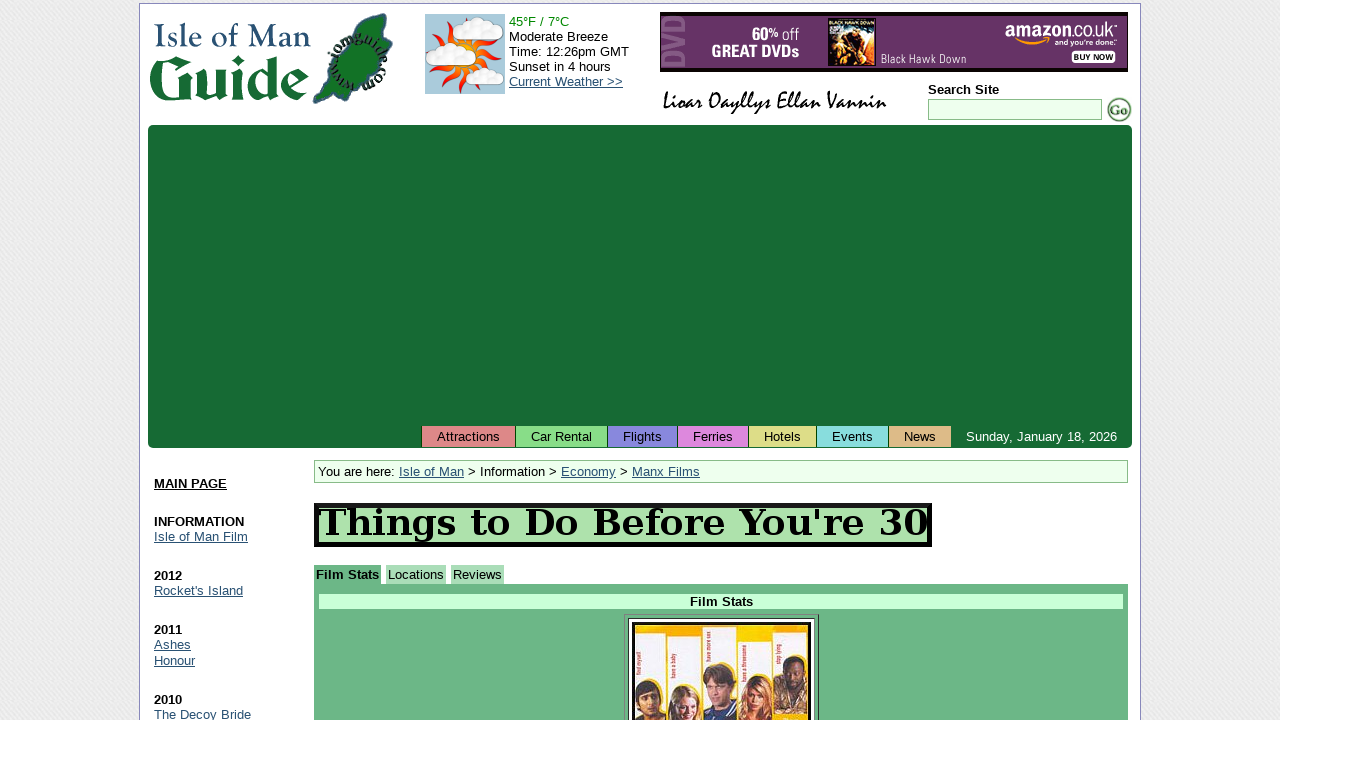

--- FILE ---
content_type: text/html; charset=UTF-8
request_url: https://www.iomguide.com/manx-films/say-you-love-me.php
body_size: 5993
content:
<!DOCTYPE HTML PUBLIC "-//W3C//DTD HTML 4.01 Transitional//EN" "http://www.w3.org/TR/html4/loose.dtd">
<html xmlns="http://www.w3.org/1999/xhtml" xmlns:v="urn:schemas-microsoft-com:vml">
<head>
<meta http-equiv="Content-Type" content="text/html; charset=ISO-8859-1">
<meta name="author" content="Maxima Systems Ltd.">
<meta http-equiv="imagetoolbar" content="no">
<link rel="shortcut icon" href="/favicon.ico" type="image/x-icon">
<link rel="icon" href="/favicon.ico" type="image/x-icon">
<link rel="start" href="/index.php">
<link rel="search" href="/cgi-bin/gsearch.cgi">
<link rel="contents" href="/sitemap.php">
<link rel="section" href="/economy.php" title="Economy">
<link rel="section" href="/geography.php" title="Geography">
<link rel="section" href="/government.php" title="Government">
<link rel="section" href="/peopleliving.php" title="People and Living">
<link rel="section" href="/touristinformation.php" title="Tourist Information">
<link rel="section" href="/transportation.php" title="Transportation">
<link rel="section" href="/earlysites.php" title="Early Historical Sites">
<link rel="section" href="/islandglens.php" title="Island Glens">
<link rel="section" href="/museums.php" title="Museums">
<link rel="section" href="/recreation.php" title="Recreational Activities">
<link rel="section" href="/touristsites.php" title="Tourist Sites">
<link rel="stylesheet" type="text/css" href="/style/default-style.css">
<link rel="stylesheet" type="text/css" href="/style/events.css">
<meta name="description" content="The movie You Don't Have To Say You Love Me (Things to do before you're 30), filmed/produced on the Isle of Man.">
<meta name="keywords" content="Isle of Man Films,Manx Films,Film Industry,Film Locations,Film Reviews,Filming Isle of Man,Film Studios,You Don't Have To Say You Love Me,Things to do before you're 30">
<link rel="stylesheet" type="text/css" href="/style/film_style.css" />
<title>Isle of Man Guide - Manx Films, You Don't Have To Say You Love Me (Things to do before you're 30)</title>

<!--[if IE 7]>
<link rel="stylesheet" href="/style/iefix-7.css" type="text/css">
<![endif]-->
<!--[if lte IE 6]>
<link rel="stylesheet" href="/style/iefix-lte6.css" type="text/css">
<![endif]-->
<!--[if lt IE 6]>
<link rel="stylesheet" href="/style/iefix-lt6.css" type="text/css">
<![endif]-->
<script async src="https://pagead2.googlesyndication.com/pagead/js/adsbygoogle.js?client=ca-pub-9873758510707866"
     crossorigin="anonymous"></script>
</head>

<body>
<!-- Start Page Container (Entire Page) - table will stretch around content beyond the right window edge if necessary -->
<!-- This ensures the header, footer and page body are all in alignment -->
<div id="page-container">

<!-- Start Main Page Container (Header and Page Body) -->
<div id="main-page-container" class="giveLayout">


<!-- Start Header -->
<div id="page-header">
	<div id="header-image-layer"><h1><a href="/" title="Isle of Man Guide">Isle of Man Guide</a></h1><a id="locateiom" href="/geography.php" title="Isle of Man Geography"><img src="/images/locateiom-icon.gif" width="83" height="103" border="0" alt="Isle of Man Guide Logo"></a></div>
	<div id="banner-image-layer"><A HREF="http://www.amazon.co.uk/exec/obidos/redirect-home?tag=isleofmanguid-21&site=dvd" target="_blank"><IMG SRC="/images/dvd_banner1.gif" alt="In Association with Amazon.co.uk" border="0" width=468 height=60></A></div>
	<div id="header-lower-right">
		<div id="lioar-oayllys">
     			<img src="/images/lioaroayllys.gif" width="229" height="24" alt="Lioar Oayllys Ellan Vannin">
		</div>
		<div id="search-form-layer">
			<form action="/cgi-bin/gsearch.cgi" method="get">
				<p class="formfields">
					<input type="hidden" name="ul" value="http://www.iomguide.com/">
					<label><span class="search_site">Search Site</span><br>
					<input type="text" name="q" size="20" maxlength="200" value="" class="search_box"></label><!--
					--><input type="image" src="/images/gosearch.gif" alt="Search" class="search_button">
				</p>
			</form>
		</div>
	</div>

	<div id="weather-layer">
		<table cellpadding="0" cellspacing="2">
			<tr>
				<td style="padding-right: 2px;"><img src="/weather/generated_icons/current_weather_day.png" width="80" height="80" alt="Current Weather"></td>
				<td>
					<span style="color: #008800">45&deg;F&nbsp;/&nbsp;7&deg;C</span><br>
					Moderate Breeze<br>
					Time:&nbsp;12:26pm GMT<br>
					Sunset&nbsp;in&nbsp;4&nbsp;hours<br>
					<a href="/weather/current_weather.php">Current&nbsp;Weather&nbsp;&gt;&gt;</a><br>
				</td>
			</tr>
		</table>
	</div>
	<div class="clear"></div>
</div>
<!-- End Header -->

<!-- Start Top Bar -->
<div id="topbar">
	<div id="date-elt">Sunday,&nbsp;January&nbsp;18,&nbsp;2026</div>
	<ul id="tabs" title="Quick Links">
		<li class="tabelt"><a id="topbar-attractions" href="/touristsites.php">Attractions</a></li>
		<li class="tabelt"><a id="topbar-car-rentals" href="/carhire.php">Car Rental</a></li>
		<li class="tabelt"><a id="topbar-flights" href="/traveltotheisland.php">Flights</a></li>
		<li class="tabelt"><a id="topbar-ferries" href="/traveltotheisland.php?chosen_tab=1">Ferries</a></li>
		<li class="tabelt"><a id="topbar-hotels" href="/accommodation.php">Hotels</a></li>
		<li class="tabelt"><a id="topbar-events" href="/events/event-list.php">Events</a></li>
		<li class="tabelt"><a id="topbar-news" href="/news/index.php">News</a></li>
	</ul>
</div>
<!-- End Top Bar -->

<!-- Start Page Body -->
<div id="page-body">
<table cellpadding="2" cellspacing="2" width="100%">
<tr>
<td height="1%" width="1%"></td>
<td rowspan="2" valign="top">
<!-- Start Main Page Area -->
<div id="main_column" class="giveLayout">
<div id="cat_list">You are here: <a href="/index.php">Isle of Man</a>&nbsp;&gt;&nbsp;Information&nbsp;&gt;&nbsp;<a href="/economy.php">Economy</a>&nbsp;&gt;&nbsp;<a href="/manxfilms.php">Manx Films</a></div><img src="images/before-thirty-header.gif" width="618" height="44" alt="You Don't Have To Say You Love Me (Things to do before you're 30)"><br><br>
<center>
<table cellpadding="0" cellspacing="0" border="0" width="100%"><tr><td colspan="3">
<table cellpadding="2" cellspacing="0" border="0" width="100%">
<tr>
<td bgcolor="#6cb787" align="center" class="film_box_name_tab_on" style=""><a href="/manx-films/say-you-love-me.php" style="text-decoration: none"><font color="#000000"><b>Film&nbsp;Stats</b></font></a></td>
<td width="1"><img src="/images/pixel.gif" width="1" height="1" alt=""></td><td bgcolor="#AADDB8" align="center" class="film_box_name_tab_off" style=""><a href="/manx-films/say-you-love-me.php?chosen_tab=1" style="text-decoration: none"><font color="#000000">Locations</font></a></td>
<td width="1"><img src="/images/pixel.gif" width="1" height="1" alt=""></td><td bgcolor="#AADDB8" align="center" class="film_box_name_tab_off" style=""><a href="/manx-films/say-you-love-me.php?chosen_tab=2" style="text-decoration: none"><font color="#000000">Reviews</font></a></td>
<td width="100%"><img src="/images/pixel.gif" width="1" height="1" alt=""></td></tr>
</table>
</td></tr>
<tr>
<td bgcolor="#6cb787" width="1" height="10" colspan="3"><img src="/images/pixel.gif" width="1" height="10" alt=""></td>
</tr>
<tr>
<td bgcolor="#6cb787" width="5"><img src="/images/pixel.gif" width="5" height="1" alt=""></td>
<td bgcolor="#c9ffd7" align="center"><font size="2" class="film_box_name_heading"><b>Film Stats</b></font></td>
<td bgcolor="#6cb787" width="5"><img src="/images/pixel.gif" width="5" height="1" alt=""></td>
</tr>
<tr>
<td bgcolor="#6cb787" width="1" height="5" colspan="3"><img src="/images/pixel.gif" width="1" height="5" alt=""></td>
</tr>
<tr>
<td bgcolor="#6cb787" width="5"><img src="/images/pixel.gif" width="5" height="1" alt=""></td>
<td bgcolor="#6cb787">

<center>
<table border="1" cellpadding="3" cellspacing="3">
<tr><td bgcolor="#ffffff">
<center>
<img src="photos/before-thirty.jpg" width="179" height="255" alt="Things to do Before you're 30">
</center>
</td></tr>
</table>
</center>

<hr>

<table border="0" cellpadding="3" cellspacing="3">
 <tr>
  <td bgcolor="#AADDB8" class="film_l"><b>PRODUCER</b></td>
  <td bgcolor="#c9ffd7" class="film_r"><i>Marc and Peter Samuelson (Samuelson Productions)</i></td>
 </tr>
 <tr>
  <td bgcolor="#AADDB8" class="film_l"><b>DIRECTOR</b></td>
  <td bgcolor="#c9ffd7" class="film_r"><i>Simon Shore</i></td>
 </tr>
 <tr>
  <td bgcolor="#AADDB8" class="film_l"><b>STARRING</b></td>
  <td bgcolor="#c9ffd7" class="film_r"><i>
Billie Piper, Dougray Scott, Jimi Mistry, Shaun Parkes and Emilia Fox
</i></td>
 </tr>
 <tr>
  <td bgcolor="#AADDB8" class="film_l"><b>FILMED</b></td>
  <td bgcolor="#c9ffd7" class="film_r"><i>Sept 28th - Oct 19th 2003</i></td>
 </tr>
 <tr>
  <td valign="top" bgcolor="#AADDB8" class="film_l"><b>STORYLINE<br> SYNOPSIS</b></td>
  <td bgcolor="#c9ffd7" class="film_r"><i>

The movie follows a group of 20 year old's who are trying to avoid adult life
and responsibility.  Based on the Dutch film "All Stars".  AKA Things to do
before you're 30.
</i>
  </td>
 </tr>
 <tr>
  <td bgcolor="#AADDB8" class="film_l"><b>TYPE</b></td>
  <td bgcolor="#c9ffd7" class="film_r"><i>Comedy/Drama</i></td>
 </tr>
 <tr>
  <td bgcolor="#AADDB8" class="film_l"><b>RUN TIME</b></td>
  <td bgcolor="#c9ffd7" class="film_r"><i>97 Minutes</i></td>
 </tr>
 <tr>
  <td bgcolor="#AADDB8" class="film_l"><b>CERTIFICATION</b></td>
  <td bgcolor="#c9ffd7" class="film_r"><i>UNKNOWN</i></td>
 </tr>
 <tr>
  <td bgcolor="#AADDB8" class="film_l"><b>ORIGINAL RELEASE</b></td>
  <td bgcolor="#c9ffd7" class="film_r"><i>UNKNOWN</i></td>
 </tr>
 <tr>
  <td bgcolor="#AADDB8" class="film_l"><b>COST</b></td>
  <td bgcolor="#c9ffd7" class="film_r"><i>�3.5 million</i></td>
 </tr>
</table>

<hr>

</td>
<td bgcolor="#6cb787" width="5"><img src="/images/pixel.gif" width="5" height="1" alt=""></td>
</tr>
<tr>
<td bgcolor="#6cb787" width="1" height="5" colspan="3"><img src="/images/pixel.gif" width="1" height="5" alt=""></td>
</tr>
</table></center>

<br>
<p><center>
<script type="text/javascript"><!--
google_ad_client = "pub-9873758510707866";
google_alternate_ad_url = "http://www.iomguide.com/script/google_collapsing.html";
google_ad_width = 468;
google_ad_height = 60;
google_ad_format = "468x60_as";
google_ad_type = "text_image";
//2006-10-26: SkyScraper
google_ad_channel = "6908078781";
google_color_border = "FFFFFF";
google_color_bg = "FFFFFF";
google_color_link = "000000";
google_color_text = "2A5274";
google_color_url = "000000";
//--></script>
<script type="text/javascript"
  src="http://pagead2.googlesyndication.com/pagead/show_ads.js">
</script>
</center><p></div>
<!-- End Main Page Area -->
</td>
</tr>
<tr>
<td valign="top" id="links_box" style="width: 1%;">
<script type="text/javascript"><!--
google_ad_client = "pub-9873758510707866";
google_alternate_ad_url = "http://www.iomguide.com/script/google_collapsing.html";
google_ad_width = 120;
google_ad_height = 100;
google_ad_format = "120x90_0ads_al_s";
//2006-10-26: TopLinks
google_ad_channel = "9707287524";
google_color_border = "FFFFFF";
google_color_bg = "FFFFFF";
google_color_link = "2A5274";
google_color_text = "2A5274";
google_color_url = "000000";
//--></script>
<script type="text/javascript"
  src="http://pagead2.googlesyndication.com/pagead/show_ads.js">
</script>
<!-- Start of Side Links -->
<div id="menu_layer">
<ul class="menu_list" title="Site Navigation">
	<li class="menu_element">
		<div class="submenu_heading"><script type="text/javascript"><!--
document.write("<a href=\"\/\" class=\"menu_head\">MAIN PAGE<\/a>");
// --></script><noscript><a href="/" class="menu_head">ISLE OF MAN</a></noscript></div>
	</li>
	<li class="menu_element">
		<div class="submenu_heading">INFORMATION</div>
		<ul class="submenu_link_list">
			<li><a href="/manx-films/isle-of-man-film.php">Isle of Man Film</a></li>
		</ul>
	</li>
	<li class="menu_element">
		<div class="submenu_heading">2012</div>
		<ul class="submenu_link_list">
			<li><a href="/manx-films/rocket-s-island.php">Rocket's Island</a></li>
		</ul>
	</li>
	<li class="menu_element">
		<div class="submenu_heading">2011</div>
		<ul class="submenu_link_list">
			<li><a href="/manx-films/ashes.php">Ashes</a></li>
			<li><a href="/manx-films/honour.php">Honour</a></li>
		</ul>
	</li>
	<li class="menu_element">
		<div class="submenu_heading">2010</div>
		<ul class="submenu_link_list">
			<li><a href="/manx-films/decoy-bride.php">The Decoy Bride</a></li>
			<li><a href="/manx-films/shadow-line.php">The Shadow Line</a></li>
			<li><a href="/manx-films/tt3d.php">TT3D</a></li>
		</ul>
	</li>
	<li class="menu_element">
		<div class="submenu_heading">2009</div>
		<ul class="submenu_link_list">
			<li><a href="/manx-films/albatross.php">Albatross</a></li>
			<li><a href="/manx-films/chico-and-rita.php">Chico and Rita</a></li>
			<li><a href="/manx-films/disappearance-of-alice-creed.php">Disappearance of Alice Creed</a></li>
		</ul>
	</li>
	<li class="menu_element">
		<div class="submenu_heading">2008</div>
		<ul class="submenu_link_list">
			<li><a href="/manx-films/a-bunch-of-amateurs.php">Bunch of Amateurs</a></li>
			<li><a href="/manx-films/heartless.php">Heartless</a></li>
			<li><a href="/manx-films/me-and-orson-welles.php">Me and Orson Welles</a></li>
			<li><a href="/manx-films/wild-target.php">Wild Target</a></li>
		</ul>
	</li>
	<li class="menu_element">
		<div class="submenu_heading">2007</div>
		<ul class="submenu_link_list">
			<li><a href="/manx-films/iron-man.php">Iron Man</a></li>
			<li><a href="/manx-films/is-this-love.php">Talk to Me</a></li>
			<li><a href="/manx-films/the-cottage.php">The Cottage</a></li>
		</ul>
	</li>
	<li class="menu_element">
		<div class="submenu_heading">2006</div>
		<ul class="submenu_link_list">
			<li><a href="/manx-films/deaths-of-ian.php">Deaths of Ian</a></li>
			<li><a href="/manx-films/freefonix.php">Freefonix</a></li>
			<li><a href="/manx-films/miss-potter.php">Miss Potter</a></li>
			<li><a href="/manx-films/mutant-chronicles.php">Mutant Chronicles</a></li>
			<li><a href="/manx-films/sparkle.php">Sparkle</a></li>
			<li><a href="/manx-films/the-walker.php">The Walker</a></li>
			<li><a href="/manx-films/ditch-the-bitch.php">Who Gets the Dog</a></li>
		</ul>
	</li>
	<li class="menu_element">
		<div class="submenu_heading">2005</div>
		<ul class="submenu_link_list">
			<li><a href="/manx-films/big-nothing.php">Big Nothing</a></li>
			<li><a href="/manx-films/fade-to-black.php">Fade to Black</a></li>
			<li><a href="/manx-films/finley-the-fire-engine.php">Finley the Fire Engine</a></li>
			<li><a href="/manx-films/keeping-mum.php">Keeping Mum</a></li>
			<li><a href="/manx-films/lassie.php">Lassie</a></li>
			<li><a href="/manx-films/marion-again.php">Marian, Again</a></li>
			<li><a href="/manx-films/mistress-of-spices.php">Mistress of Spices</a></li>
			<li><a href="/manx-films/severance.php">Severance</a></li>
			<li><a href="/manx-films/stormbreaker.php">Stormbreaker</a></li>
			<li><a href="/manx-films/sacred-thread.php">The Thread</a></li>
		</ul>
	</li>
	<li class="menu_element">
		<div class="submenu_heading">2004</div>
		<ul class="submenu_link_list">
			<li><a href="/manx-films/boy-eats-girl.php">Boy Eats Girl</a></li>
			<li><a href="/manx-films/chromophobia.php">Chromophobia</a></li>
			<li><a href="/manx-films/colour-me-kubrick.php">Colour Me Kubrick</a></li>
			<li><a href="/manx-films/libertine.php">Libertine</a></li>
			<li><a href="/manx-films/on-a-clear-day.php">On A Clear Day</a></li>
			<li><a href="/manx-films/revolver.php">Revolver</a></li>
			<li><a href="/manx-films/the-dark.php">The Dark</a></li>
			<li><a href="/manx-films/the-quest3.php">The Quest 3</a></li>
			<li><a href="/manx-films/the-rotters-club.php">The Rotters' Club</a></li>
			<li><a href="/manx-films/tom-browns-schooldays.php">Tom Brown's Schooldays</a></li>
		</ul>
	</li>
	<li class="menu_element">
		<div class="submenu_heading">2003</div>
		<ul class="submenu_link_list">
			<li><a href="/manx-films/churchill.php">Churchill, The Hollywood Years</a></li>
			<li><a href="/manx-films/five-children-and-it.php">Five Children and It</a></li>
			<li><a href="/manx-films/island-at-war.php">Island at War</a></li>
			<li><a href="/manx-films/piccadilly-jim.php">Piccadilly Jim</a></li>
			<li><a href="/manx-films/tamworth-two.php">Tamworth Two</a></li>
			<li><a href="/manx-films/the-quest2.php">The Quest 2</a></li>
			<li>Things to do Before You're 30</li>
			<li><a href="/manx-films/trauma.php">Trauma</a></li>
			<li><a href="/manx-films/trial-and-retribution.php">Trial and Retribution VII</a></li>
			<li><a href="/manx-films/white-on-white.php">White on White</a></li>
		</ul>
	</li>
	<li class="menu_element">
		<div class="submenu_heading">2002</div>
		<ul class="submenu_link_list">
			<li><a href="/aka.php">AKA</a></li>
			<li><a href="/blackball.php">Blackball</a></li>
			<li><a href="/ld50.php">Lethal Dose (LD50)</a></li>
			<li><a href="/seriousandorganised.php">Serious and Organised</a></li>
			<li><a href="/sonsandlovers.php">Sons and Lovers</a></li>
			<li><a href="/manx-films/suzie-gold.php">Suzie Gold</a></li>
			<li><a href="/thegreatceiliwar.php">The Boys from County Clare</a></li>
			<li><a href="/theheartofme.php">The Heart of Me</a></li>
			<li><a href="/houndofthebaskervilles.php">The Hound of the Baskervilles</a></li>
			<li><a href="/manx-films/unconditional-love.php">Unconditional Love</a></li>
		</ul>
	</li>
	<li class="menu_element">
		<div class="submenu_heading">2001</div>
		<ul class="submenu_link_list">
			<li><a href="/memoryofwater.php">Before You Go</a></li>
			<li><a href="/gypsywoman.php">Gypsy Woman</a></li>
			<li><a href="/icapturethecastle.php">I Capture the Castle</a></li>
			<li><a href="/impact.php">Impact</a></li>
			<li><a href="/thegathering.php">The Gathering</a></li>
			<li><a href="/themanylivesofalbertwalker.php">The Many Lives of Albert Walker</a></li>
		</ul>
	</li>
	<li class="menu_element">
		<div class="submenu_heading">2000</div>
		<ul class="submenu_link_list">
			<li><a href="/darkrealm.php">Dark Realm</a></li>
			<li><a href="/gabrielandme.php">Gabriel and Me</a></li>
			<li><a href="/mewithoutyou.php">Me Without You</a></li>
			<li><a href="/thelawlessheart.php">The Lawless Heart</a></li>
			<li><a href="/themartins.php">The Martins</a></li>
		</ul>
	</li>
	<li class="menu_element">
		<div class="submenu_heading">1999</div>
		<ul class="submenu_link_list">
			<li><a href="/best.php">Best</a></li>
			<li><a href="/cinderella.php">Cinderella</a></li>
			<li><a href="/paranoid.php">Paranoid</a></li>
			<li><a href="/relativevalues.php">Relative Values</a></li>
			<li><a href="/secretsociety.php">Secret Society</a></li>
			<li><a href="/thomasandthemagicrailroad.php">Thomas and the Magic Railroad</a></li>
		</ul>
	</li>
	<li class="menu_element">
		<div class="submenu_heading">1998</div>
		<ul class="submenu_link_list">
			<li><a href="/alicethroughthelookingglass.php">Alice Through the Looking Glass</a></li>
			<li><a href="/dreamingofjosephlees.php">Dreaming of Joseph Lees</a></li>
			<li><a href="/everybodylovessunshine.php">Everybody Loves Sunshine</a></li>
			<li><a href="/shergar.php">Shergar</a></li>
		</ul>
	</li>
	<li class="menu_element">
		<div class="submenu_heading">1997</div>
		<ul class="submenu_link_list">
			<li><a href="/allthelittleanimals.php">All the Little Animals</a></li>
			<li><a href="/appetite.php">Appetite</a></li>
			<li><a href="/breeders.php">Breeders</a></li>
			<li><a href="/darknessfalls.php">Darkness Falls</a></li>
			<li><a href="/loveandrage.php">Love and Rage</a></li>
			<li><a href="/owdbob.php">Owd Bob</a></li>
			<li><a href="/spaceislandone.php">Space Island One</a></li>
			<li><a href="/thetichborneclaimant.php">The Tichborne Claimant</a></li>
			<li><a href="/tomsmidnightgarden.php">Tom's Midnight Garden</a></li>
			<li><a href="/treasureisland.php">Treasure Island</a></li>
			<li><a href="/wakingned.php">Waking Ned</a></li>
			<li><a href="/woundings.php">Woundings</a></li>
		</ul>
	</li>
	<li class="menu_element">
		<div class="submenu_heading">1996</div>
		<ul class="submenu_link_list">
			<li><a href="/stiffupperlips.php">Stiff Upper Lips</a></li>
			<li><a href="/theharpist.php">The Harpist</a></li>
		</ul>
	</li>
	<li class="menu_element">
		<div class="submenu_heading">1995</div>
		<ul class="submenu_link_list">
			<li><a href="/brylcreemboys.php">The Brylcreem Boys</a></li>
		</ul>
	</li>
	<li class="menu_element">
		<div class="submenu_heading">1994</div>
		<ul class="submenu_link_list">
			<li><a href="/cremaster4.php">Cremaster 4</a></li>
		</ul>
	</li>
	<li class="menu_element">
		<div class="submenu_heading">1988</div>
		<ul class="submenu_link_list">
			<li><a href="/comehomecharlieandfacethem.php">Come Home Charlie and Face Them</a></li>
		</ul>
	</li>
	<li class="menu_element">
		<div class="submenu_heading">1984</div>
		<ul class="submenu_link_list">
			<li><a href="/manx-films/anna-five-towns.php">Anna of the Five Towns</a></li>
		</ul>
	</li>
	<li class="menu_element">
		<div class="submenu_heading">1982</div>
		<ul class="submenu_link_list">
			<li><a href="/experiencepreferred.php">Experience Preferred</a></li>
		</ul>
	</li>
	<li class="menu_element">
		<div class="submenu_heading">1978</div>
		<ul class="submenu_link_list">
			<li><a href="/mysteries.php">Mysteries</a></li>
		</ul>
	</li>
	<li class="menu_element">
		<div class="submenu_heading">1971</div>
		<ul class="submenu_link_list">
			<li><a href="/manx-films/danger-point.php">Danger Point</a></li>
		</ul>
	</li>
	<li class="menu_element">
		<div class="submenu_heading">1946</div>
		<ul class="submenu_link_list">
			<li><a href="/iseeadarkstranger.php">I See a Dark Stranger</a></li>
		</ul>
	</li>
	<li class="menu_element">
		<div class="submenu_heading">1935</div>
		<ul class="submenu_link_list">
			<li><a href="/nolimit.php">No Limit</a></li>
		</ul>
	</li>
	<li class="menu_element">
		<div class="submenu_heading">1929</div>
		<ul class="submenu_link_list">
			<li><a href="/manxman2.php">The Manxman (1929)</a></li>
		</ul>
	</li>
	<li class="menu_element">
		<div class="submenu_heading">1916</div>
		<ul class="submenu_link_list">
			<li><a href="/manxman.php">The Manxman (1916)</a></li>
		</ul>
	</li>
	<li class="menu_element">
		<div class="submenu_heading">FILM FACILITIES</div>
		<ul class="submenu_link_list">
			<li><a href="/manx-films/studios/island-studios-ramsey.php">Island Studios Ramsey</a></li>
		</ul>
	</li>
	<li class="menu_element">
		<div class="submenu_heading">RELATED PAGES</div>
		<ul class="submenu_link_list">
			<li><a href="/manxfilms.php">Manx Films</a></li>
		</ul>
	</li>
	<li class="menu_element">
		<div class="submenu_heading"><a href="/sitemap.php" class="menu_head">SITE MAP</a></div>
	</li>
</ul>
</div>
<!-- End of Side Links -->
</td>
</tr>
</table>

<!-- Start of Footer Links -->
<ul id="basebar" title="Site Information"><!--
	--><li class="first"><a href="/advertising.php">Advertising</a></li><!--
	--><li><a href="/contact.php">Contacts</a></li><!--
	<li><a href="/feedback.php">Feedback</a></li>
	--><li><a href="/privacy.php">Privacy Policy</a></li><!--
	--><li><a href="/acknowledgments.php">Acknowledgments</a></li><!--
	--><li><a href="/terms.php">Terms and Conditions</a></li><!--
	--><li><a href="/links.php">Links</a></li><!--
--></ul>
<!-- End of Footer Links -->

<div id="maxima_guides">
Other Guides by <a href="http://www.maximasystems.com/">Maxima Systems Ltd</a>: <a href="http://www.guide-to-disney.com/">Disney World</a>
</div>

</div>
<!-- End the Page Body Container -->

</div>
<!-- End the Header + Body Container -->

<!-- Start Footer -->
<div id="page-footer">
 <div id="copyright">&copy; Maxima Systems Ltd</div>
 <div id="sponsor"><strong>Designed and Sponsored by:</strong> <a target="_blank" href="http://www.maximasystems.com/">Maxima Systems Ltd.</a></div>
</div>
<!-- End Footer -->

</div>
<!-- End Page Container -->

<script src="http://www.google-analytics.com/urchin.js" type="text/javascript">
</script>
<script type="text/javascript">
_uacct = "UA-2142233-1";
urchinTracker();
</script>

</body>
</html>


--- FILE ---
content_type: text/html; charset=utf-8
request_url: https://www.google.com/recaptcha/api2/aframe
body_size: 268
content:
<!DOCTYPE HTML><html><head><meta http-equiv="content-type" content="text/html; charset=UTF-8"></head><body><script nonce="EPbGMvOjIls60gZ4CwPjtQ">/** Anti-fraud and anti-abuse applications only. See google.com/recaptcha */ try{var clients={'sodar':'https://pagead2.googlesyndication.com/pagead/sodar?'};window.addEventListener("message",function(a){try{if(a.source===window.parent){var b=JSON.parse(a.data);var c=clients[b['id']];if(c){var d=document.createElement('img');d.src=c+b['params']+'&rc='+(localStorage.getItem("rc::a")?sessionStorage.getItem("rc::b"):"");window.document.body.appendChild(d);sessionStorage.setItem("rc::e",parseInt(sessionStorage.getItem("rc::e")||0)+1);localStorage.setItem("rc::h",'1768739173241');}}}catch(b){}});window.parent.postMessage("_grecaptcha_ready", "*");}catch(b){}</script></body></html>

--- FILE ---
content_type: text/css
request_url: https://www.iomguide.com/style/film_style.css
body_size: 239
content:
.film_box_name_tab_on {font-family: helvetica, arial, sans-serif; font-size: 0.8em} 
.film_box_name_tab_off {font-family: helvetica, arial, sans-serif; font-size: 0.8em} 
.film_box_name_heading {font-family: helvetica, arial, sans-serif; font-size: 0.8em}

.film_l {font-family: helvetica, arial, sans-serif; font-size: 0.8em}
.film_r {font-family: helvetica, arial, sans-serif; font-size: 0.8em}
